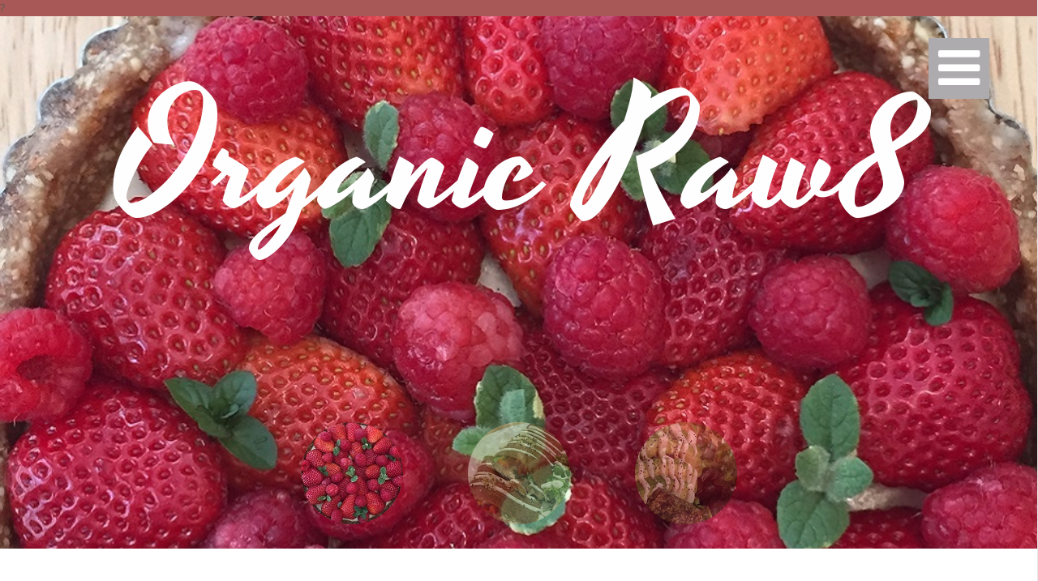

--- FILE ---
content_type: text/html
request_url: http://www.rawfoodcafe.jp/
body_size: 18474
content:
?<!DOCTYPE html>
<html lang="en">
<head>
    <title>ローフード＆グルテンフリーVeganベジバルOrganicRaw8-</title>
    <meta charset="utf-8">
    <meta name="keywords" content="ローフード,ローフードマイスタ,グルテンフリー,Gluten Free,Kombucha,コンブチャ,紅茶きのこ,オーガニックコンシェルジュ,ナチュラルハイジーン,ニューヨークスタイル,カフェ,Raw Food,Cafe,Raw8,Vegan,Organic,Raw8,オーガニック,野菜,有機,ナチュラルフード" />
    <meta name="description" content="OrganicRaw8は、ローフード、グルテンフリーVeganベジバルのレストランです。ナチュラルハイジーンの考えを取り入れたのニューヨークスタイルのヴィーガンカフェ＆バルです。Raw Food Cafe Raw8は、オーガニック野菜を使用し、ローフード１日の食事８０％を食事を提供しています。" />
    <meta name="format-detection" content="telephone=no"/>
    <link rel="icon" href="images/favicon.ico" type="image/x-icon">
    <link rel="stylesheet" href="css/grid.css">
    <link rel="stylesheet" href="css/style.css">
    <link rel="stylesheet" href="css/camera.css">
    <link rel="stylesheet" href="css/jquery.fancybox.css">

    <script src="js/jquery.js"></script>
    <script src="js/jquery-migrate-1.2.1.js"></script>

    <!--[if lt IE 9]>
    <html class="lt-ie9">
    <div style=' clear: both; text-align:center; position: relative;'>
        <a href="http://windows.microsoft.com/en-US/internet-explorer/..">
            <img src="images/ie8-panel/warning_bar_0000_us.jpg" border="0" height="42" width="820"
                 alt="You are using an outdated browser. For a faster, safer browsing experience, upgrade for free today."/>
        </a> 
    </div>
    <script src="js/html5shiv.js"></script>
    <![endif]-->
 
    <script src='js/device.min.js'></script> 
</head>

<body>
<div class="page">
    <!--========================================================
                              HEADER
    =========================================================-->
    <header>

        <div class="camera_container">
            <div id="camera" class="camera_wrap">
                <div data-thumb="images/slide01_thumb.jpg" data-src="images/slide01.jpg">
                    <div class="camera_caption fadeIn">
                    </div>
                </div>
                <div data-thumb="images/slide02_thumb.jpg" data-src="images/slide02.jpg">
                    <div class="camera_caption fadeIn">
                    </div>
                </div>
                <div data-thumb="images/slide03_thumb.jpg" data-src="images/slide03.jpg">
                    <div class="camera_caption fadeIn">
                    </div>
                </div>
            </div>

            <div class="brand wow fadeIn">
                <h1 class="brand_name">
                    <a href="./">Organic Raw8</a>
                </h1>
            </div>
        </div>
        
        <div class="toggle-menu-container">
            <nav class="nav">
                <div class="nav_title"></div>
                <a class="sf-menu-toggle fa fa-bars" href="#"></a>
                <ul class="sf-menu">
                    <li class="active">
                        <a href="./">Home</a>
                    </li>
                    <li>
                        <a href="index-1.html">About</a>
                        <ul>
                            <li>
                                <a href="https://ameblo.jp/raw8/" target="_blank">Blog</a>
                            </li>
                            <li>
                                <a href="https://ja-jp.facebook.com/raw8cafe/" target="_blank">Facebook</a>
                                <ul>
                                    <li>
                                        <a href="https://www.instagram.com/raw8cafe.osaka/" target="_blank">Instagram</a>
                                    </li>
                </ul>
            </nav>            
        </div>

    </header>
    <!--========================================================
                              CONTENT
    =========================================================-->
    <main>
        <section class="well">
            <div class="container">
<h2><em>Welcome</em>to Our Space</h2>
<div class="row">
                    <div class="grid_6">
                        <div class="img img__border"><div class="lazy-img" style="padding-bottom: 63.0282%;"><img data-src="images/page-1_img01.jpg" alt=""></div></div>
                        <p class="center indents-1">Welcome to OrganicRaw8！！<br>

You are what you eat...  カラダは食べたものでできている。<br>
ナチュラルなオーガニックの食べものを感じてもらいたい・・・<br>
OrganicRaw8は、ローフードカフェ＆グルテンフリーVeganのお店です。<br><br>2008年にローフードに出会い、2009年ニューヨークでのローフード視察、翌年2010年2月大阪梅田に関西発の週1日だけのローフード専門カフェをスタートしました。
楽しく美しく健康にを願いに都会から元気を発信したいという想いからローフードに、グルテンフリー・Ｖｅｇａｎ・ベジバルと気軽に食べて知っていただけるお店になりました。想いがカタチになる。未来に向かって楽しいことを想像しています。壁、天井には麻炭と天然漆喰を取り入れ心地よく元気になるような空間づくりにも力をいれています。
<br><br>
<br>
</p>
                    </div>
                    <div class="grid_6">
                        <div class="img img__border"><div class="lazy-img" style="padding-bottom: 63.0282%;"><img data-src="images/page-1_img02.jpg" alt=""></div></div>
                        <p class="center indents-1">ローフードから本来私たちが本来持っている自然治癒力が高まる。
カラダの重さ、だるさ、不調は、食事を変えることで大きく変化した。
You are what you eat...  カラダは食べたものでできている。

地球上の動物の中で唯一人間だけが加熱したものを食べている
自然により近づける方法。ローフード。

ローフードとは、
Raw（生の）Food（食べもの）のことをいいます。
生のものを食べることにより、植物の酵素や栄養素を効果的に摂れて、健康や美容、ダイエットにも効果がでるいわれています。
食物酵素の働きは私たちの身体のなかにある酵素の働きを助けてくれる効果が期待されています。
加熱の場合は、48℃以下に。そんな調理法を取り入れています。<br>


ＲａｗＦｏｏｄ・Ｖｅｇａｎ・オーガニックが
もっと広がりますように　<br>
For our health<br>
Love the Earth <br>
Marcy for Animals</p>
                    </div>
                </div>
                <div class="decoration"><a href="#" class="btn">Top</a></div>
<h2><em>Our</em>Cuisine</h2>
            </div>            
            <div class="gallery">
                <div class="gallery_col-1">
                    <a data-fancybox-group="gallery" href="images/page-1_img03_original.jpg" class="gallery_item thumb lazy-img" style="padding-bottom: 93.96551724137931%;">
                        <img data-src="images/page-1_img03.jpg" alt="">
                        <div class="gallery_overlay">
                            <div class="gallery_caption">
                                <p><em>Lorem Blandit</em></p>
                                <p>カラダは食べたものでできている。You are what you eat... 自然でナチュラルなオーガニックの食べものを食べて感じてもらいたい。ローフードから楽しく美しく健康にを願いにRaw8Cafeは2010年2月に大阪梅田から誕生しました。現在、グルテンフリー・Ｖｅｇａｎ・ローフードを気軽に食べて知っていただけるお店になりました。想いがカタチになる。そんなことが現実に起こるような、元気になる空間を食べものと店舗の壁、天井に麻炭と天然漆喰を取り入れました。</p>
                            </div>
                        </div>
                    </a>
                    <a data-fancybox-group="gallery" href="images/page-1_img04_original.jpg" class="gallery_item thumb lazy-img" style="padding-bottom: 74.13793103448276%;">
                        <img data-src="images/page-1_img04.jpg" alt="">
                        <div class="gallery_overlay">
                            <div class="gallery_caption">
                                <p><em>Lorem Blandit</em></p>
                                <p>Integer convallis orci vel mi nelaoreet, at ornare lorem consequat. Phasellus era nisl</p>
                            </div>
                        </div>
                    </a>
                    <a data-fancybox-group="gallery" href="images/page-1_img05_original.jpg" class="gallery_item thumb lazy-img" style="padding-bottom: 94.6551724137931%;">
                        <img data-src="images/page-1_img05.jpg" alt="">
                        <div class="gallery_overlay">
                            <div class="gallery_caption">
                                <p><em>Lorem Blandit</em></p>
                                <p>Integer convallis orci vel mi nelaoreet, at ornare lorem consequat. Phasellus era nisl</p>
                            </div>
                        </div>
                    </a>
                </div>
                <div class="gallery_col-2">
                    <a data-fancybox-group="gallery" href="images/page-1_img06_original.jpg" class="gallery_item thumb lazy-img" style="padding-bottom: 52.48322147651007%;">
                        <img data-src="images/page-1_img06.jpg" alt="">
                        <div class="gallery_overlay">
                            <div class="gallery_caption">
                                <p><em>Lorem Blandit</em></p>
                                <p>Integer convallis orci vel mi nelaoreet, at ornare lorem consequat. Phasellus era nisl</p>
                            </div>
                        </div>
                    </a>
                    <a data-fancybox-group="gallery" href="images/page-1_img07_original.jpg" class="gallery_item thumb lazy-img" style="padding-bottom: 55.97315436241611%;">
                        <img data-src="images/page-1_img07.jpg" alt="">
                        <div class="gallery_overlay">
                            <div class="gallery_caption">
                                <p><em>Lorem Blandit</em></p>
                                <p>Integer convallis orci vel mi nelaoreet, at ornare lorem consequat. Phasellus era nisl</p>
                            </div>
                        </div>
                    </a>
                    <a data-fancybox-group="gallery" href="images/page-1_img08_original.jpg" class="gallery_item thumb lazy-img" style="padding-bottom: 96.10738255033557%;">
                        <img data-src="images/page-1_img08.jpg" alt="">
                        <div class="gallery_overlay">
                            <div class="gallery_caption">
                                <p><em>Lorem Blandit</em></p>
                                <p>Integer convallis orci vel mi nelaoreet, at ornare lorem consequat. Phasellus era nisl</p>
                            </div>
                        </div>
                    </a>
                </div>
                <div class="gallery_col-3">
                    <a data-fancybox-group="gallery" href="images/page-1_img09_original.jpg" class="gallery_item thumb lazy-img" style="padding-bottom: 93.69676320272572%;">
                        <img data-src="images/page-1_img09.jpg" alt="">
                        <div class="gallery_overlay">
                            <div class="gallery_caption">
                                <p><em>Lorem Blandit</em></p>
                                <p>Integer convallis orci vel mi nelaoreet, at ornare lorem consequat. Phasellus era nisl</p>
                            </div>
                        </div>
                    </a>
                    <a data-fancybox-group="gallery" href="images/page-1_img10_original.jpg" class="gallery_item thumb lazy-img" style="padding-bottom: 72.23168654173765%;">
                        <img data-src="images/page-1_img10.jpg" alt="">
                        <div class="gallery_overlay">
                            <div class="gallery_caption">
                                <p><em>Lorem Blandit</em></p>
                                <p>Integer convallis orci vel mi nelaoreet, at ornare lorem consequat. Phasellus era nisl</p>
                            </div>
                        </div>
                    </a>
                    <a data-fancybox-group="gallery" href="images/page-1_img11_original.jpg" class="gallery_item thumb lazy-img" style="padding-bottom: 93.69676320272572%;">
                        <img data-src="images/page-1_img11.jpg" alt="">
                        <div class="gallery_overlay">
                            <div class="gallery_caption">
                                <p><em>Lorem Blandit</em></p>
                                <p>Integer convallis orci vel mi nelaoreet, at ornare lorem consequat. Phasellus era nisl</p>
                            </div>
                        </div>
                    </a>
                </div>
            </div>
        </section>
        <section class="parallax parallax1" data-parallax-speed="-0.4">
            <div class="container">
<h2><em>Information</em>自粛営業のお知らせ</h2>
                    <div class="grid_6">
                    </div>
                <p class="indents-2">Raw8Cafeは2019年9月22日を持ちまして閉店することになりましたが、<br>Vegan、Gluten Freeスイーツの卸販売を行なっています。<br>イベントやローフード教室などの活動していますが、新型コロナウイルスの拡散を防ぐため営業を自粛させていただいております。再開が決まりましたら、告知させていただきます。<br>皆さまにお会いできることを心より楽しみにしています。スケジュールは<a href="http://ameblo.jp/raw8/" target="_blank"　class="btn">こちら</a>からご確認ください。
                <br><br>
We regret to inform you that Raw8Cafe Osaka will be closed at September 22th 2019. We appreciate your support at OrganicRaw8 for over 10 years.
<br>
Thank you very much again. Soon
<br><br>
Sincerely yours,

		            </div>
        </section>
        <section class="well well__offset-1 bg-1">
            <div class="container">
<h2><em>Our </em>RawFoodClass&Events</h2>
                <div class="row row__offset-1">
                    <div class="grid_4">
                        <figure>
                            <div class="img lazy-img" style="padding-bottom: 101.0810810810811%;"><img data-src="images/page-1_img12.jpg" alt=""></div>
                            <figcaption><a href="http://ameblo.jp/raw8/theme-10056325315.html" target="_blank">資格取得講座</a></figcaption>
                        </figure>
                        <h3>ローフードマイスター資格取得講座</h3>
                        <p>ローフードマイスター資格は、<a href="http://www.rawfood-kentei.com" target="_blank">日本リビングビューティー協会</a>の認定資格になります。
ローフードマイスターの資格は、2級、準1級、1級講座があります。
各講座終了後の試験に合格すると資格が取得できます。<br>開講スケジュールは<a href="http://ameblo.jp/raw8/theme-10056325315.html" target="_blank">こちら</a>をご覧ください。</p>
                    </div>
                    <div class="grid_4">
                        <figure>
                            <div class="img lazy-img" style="padding-bottom: 101.0810810810811%;"><img data-src="images/page-1_img13.jpg" alt=""></div>
                            <figcaption>外部講師＆ワークショップ</figcaption>
                        </figure>
                        <h3>NHK文化センター,朝日文化センター教室講師</h3>
                        <p>ローフードベーシック、スムージー、ロースィーツ、手作り酵素シロップ講座など各地にて開催させていただいております。NHK文化センター梅田教室・西宮ガーデンズ教室・朝日カルチャー川西教室などを担当。ベジタリアン・(Vegan)ヴィーガンシェフトレーニング等ご依頼承ります。</p>
                    </div>
                                   </div>
                <div class="decoration"><a href="#" class="btn">Top</a></div>
            </div>
        </section>
        <section class="well well__offset-3">
            <div class="container center">
<h2><em>Event </em>Comming soon</h2>
		<address class="address-1">
                    Please check our <a href="http://ameblo.jp/raw8/">blog</a> or <a href="https://www.facebook.com/raw8cafe/" target="_blank" >Facebook</a></dd></dl>
                </address>
		<address class="address-1">
                                    </address>
            </div>\
        </section>>
    </main>

    <!--========================================================
                              FOOTER
    =========================================================-->
    <footer>
        <div class="container">
            <ul class="socials">
                <li><a href="https://www.facebook.com/raw8cafe" class="fa fa-facebook"></a></li>
                <li><a href="http://ameblo.jp/raw8/" class="fa fa-tumblr"></a></li>
                <li><a href="#" class="fa fa-google-plus"></a></li>
            </ul>
            <div class="copyright">© <span id="copyright-year"></span> |
                <a href="#">Privacy Policy</a>
            </div>
        </div>
        <div class="tm"><a href="#"><img src="images/TM_logo.png" alt=""></a></div>
    </footer>
</div>

<script src="js/script.js"></script>
</body>
</html>

--- FILE ---
content_type: text/css
request_url: http://www.rawfoodcafe.jp/css/style.css
body_size: 18507
content:
@import "animate.css";
@import url(//maxcdn.bootstrapcdn.com/font-awesome/4.3.0/css/font-awesome.min.css);
@import url(http://fonts.googleapis.com/css?family=Open+Sans:300,400,700);
@import url(http://fonts.googleapis.com/css?family=Yesteryear);
/*========================================================
                      Main Styles
=========================================================*/
body {
  background: #a95858;
  color: #333;
  font-family: 'Open Sans', sans-serif;
  font-size: 14px;
  line-height: 20px;
  font-weight: 400px;
  -webkit-text-size-adjust: none;
  color: #5f5e4e;
}
img {
  max-width: 100%;
  height: auto;
}
h2 {
  text-align: center;
  font-family: 'Open Sans', sans-serif;
  font-size: 62px;
  line-height: 82px;
  font-weight: 300;
  color: #823f3f;
}
@media (max-width: 767px) {
  h2 {
    font-size: 42px;
    line-height: 56px;
  }
}
h2 em {
  display: block;
  font-family: 'Yesteryear', cursive;
  font-size: 100px;
  line-height: 82px;
  font-weight: 400;
}
@media (max-width: 767px) {
  h2 em {
    font-size: 72px;
    line-height: 56px;
  }
}
h3 {
  font-family: 'Open Sans', sans-serif;
  font-size: 18px;
  line-height: 20px;
  font-weight: 400;
  color: #393328;
}
p a:hover {
  text-decoration: underline;
}
figcaption {
  font-family: 'Yesteryear', cursive;
  font-size: 30px;
  line-height: 40px;
  font-weight: 400;
  color: #393328;
}
.address-1 {
  font-size: 18px;
  line-height: 24px;
}
.address-1 dt {
  display: inline-block;
}
.address-1 dd {
  display: inline-block;
}
.address-1 em {
  font-size: 48px;
  line-height: 56px;
}
.address-1 * + p {
  margin-top: 28px;
}
.address-2 {
  overflow: hidden;
  margin-top: 60px;
}
.address-2 .address_container {
  width: 170px;
  float: left;
}
@media (max-width: 979px) {
  .address-2 .address_container {
    float: none;
    width: 100%;
  }
}
.address-2 dl {
  margin-left: 128px;
  float: left;
}
@media (max-width: 1199px) {
  .address-2 dl {
    margin-left: 50px;
  }
}
@media (max-width: 979px) {
  .address-2 dl {
    margin-left: 0;
    margin-top: 20px;
    float: none;
  }
}
.address-2 dt {
  display: inline-block;
}
.address-2 dd {
  display: inline-block;
}
.address-2 a:hover {
  text-decoration: underline;
}
a {
  font: inherit;
  color: inherit;
  text-decoration: none;
  -moz-transition: 0.3s;
  -o-transition: 0.3s;
  -webkit-transition: 0.3s;
  transition: 0.3s;
}
a:active {
  background: transparent;
}
a[href^="tel:"] {
  color: inherit;
  text-decoration: none;
}
.fa {
  line-height: inherit;
}
[class*='fa-']:before {
  font-weight: 400;
  font-family: 'FontAwesome';
}
.page {
  overflow: hidden;
  min-height: 500px;
}
.lt-ie9 .page {
  min-width: 1200px;
}
.center {
  text-align: center;
}
.indents-1 {
  padding: 0 30px;
}
@media (max-width: 1199px) {
  .indents-1 {
    padding: 0;
  }
}
.indents-2 {
  padding: 0 220px;
}
@media (max-width: 1199px) {
  .indents-2 {
    padding: 0;
  }
}
.indents-3 {
  padding: 0 55px 0 0;
}
@media (max-width: 1199px) {
  .indents-3 {
    padding: 0;
  }
}
/*=======================================================
                        Components
=========================================================*/
/*========================   Menu   ==========================*/
.sf-menu {
  display: inline-block;
}
.sf-menu:before,
.sf-menu:after {
  content: " ";
  display: table;
}
.sf-menu:after {
  clear: both;
}
.sf-menu > li {
  position: relative;
  float: left;
}
.sf-menu > li + li {
  margin-left: 20px;
}
.sf-menu a {
  display: block;
}
.sf-menu {
  font-family: 'Open Sans', sans-serif;
  font-size: 24px;
  line-height: 24px;
  font-weight: 300;
}
.sf-menu > li > a {
  color: #ffffff;
}
.sf-menu > li.sfHover > a,
.sf-menu > li > a:hover {
  color: #2b2929;
}
.sf-menu > li.active > a {
  color: #2b2929;
}
.sf-menu ul {
  display: none;
  position: absolute;
  top: 100%;
  width: 235px;
  margin-top: 30px;
  padding: 0;
  background: #e6e6e6;
  z-index: 2;
  -moz-box-sizing: border-box;
  -webkit-box-sizing: border-box;
  box-sizing: border-box;
}
.sf-menu ul {
  font-family: 'Open Sans', sans-serif;
  font-size: 16px;
  line-height: 30px;
  font-weight: 300;
}
.sf-menu ul > li > a {
  color: #393328;
  padding: 0 20px;
}
.sf-menu ul > li.sfHover > a,
.sf-menu ul > li > a:hover {
  color: #ffffff;
  background: #884646;
}
.sf-menu ul ul {
  position: static;
  top: 100%;
  width: auto;
  margin-top: 0;
  padding: 0;
  z-index: 4;
}
.sf-menu ul ul > li > a {
  color: #393328;
  padding: 0 30px;
}
.sf-menu ul ul > li.sfHover > a,
.sf-menu ul ul > li > a:hover {
  color: #ffffff;
  background: #884646;
}
.sf-menu > li > .sf-with-ul {
  position: relative;
}
.sf-menu > li > .sf-with-ul:before {
  position: absolute;
  left: 50%;
  top: 100%;
  margin-left: -6px;
  content: '\f0d7';
  font: 400 12px/12px 'FontAwesome';
}
@media (max-width: 767px) {
  .sf-menu {
    display: none;
  }
}
.toggle-menu-container .nav {
  margin: 0;
  position: fixed;
  right: -273px;
  top: 0;
  height: 100%;
  width: 273px;
  background: #ffffff;
  border-left: 1px solid #e6e6e6;
  z-index: 998;
}
.toggle-menu-container .nav_title {
  padding: 20px 0;
  background: #423e3e;
}
.toggle-menu-container .sf-menu-toggle {
  position: fixed;
  top: 47px;
  right: 60px;
  width: 75px;
  height: 75px;
  font-size: 60px;
  line-height: 75px;
  color: #fff;
  background: #adabad;
  text-align: center;
}
.toggle-menu-container .sf-menu-toggle:hover {
  text-decoration: none;
  background: #fff;
  color: #000;
}
.toggle-menu-container .sf-menu {
  width: 100%;
}
.toggle-menu-container .sf-menu > li {
  float: none;
}
.toggle-menu-container .sf-menu > li + li {
  margin-left: 0;
}
.toggle-menu-container .sf-menu > li a {
  color: #823f3f;
  background: none;
  padding: 10px 40px;
}
.toggle-menu-container .sf-menu > li.active > a {
  color: #ffffff;
  background: #a95858;
}
.toggle-menu-container .sf-menu > li.sfHover > a,
.toggle-menu-container .sf-menu > li a:hover {
  color: #ffffff;
  background: #ba7a7a;
}
.toggle-menu-container .sf-menu ul {
  position: static;
  padding: 0;
  margin: 0;
  width: 100%;
}
.toggle-menu-container .sf-menu ul li a {
  color: #823f3f;
  background: none;
  padding: 10px 50px;
}
.toggle-menu-container .sf-menu ul li.active > a {
  color: #ffffff;
  background: #a95858;
}
.toggle-menu-container .sf-menu ul li.sfHover > a,
.toggle-menu-container .sf-menu ul li a:hover {
  color: #ffffff;
  background: #ba7a7a;
}
.toggle-menu-container .sf-menu ul ul a {
  padding: 10px 60px;
}
.toggle-menu-container .nav.active {
  right: 0;
}
.toggle-menu-container .nav.active .sf-menu-toggle {
  margin-left: 0;
  top: 6px;
  right: 233px;
  height: 30px;
  width: 30px;
  font-size: 18px;
  line-height: 30px;
}
@media (max-width: 979px) {
  .toggle-menu-container .sf-menu-toggle {
    top: 10px;
    right: 10px;
  }
}
@media (max-width: 767px) {
  .toggle-menu-container .sf-menu {
    display: block;
  }
  .toggle-menu-container .sf-menu a {
    text-align: left;
  }
}
/*==================  Select Menu  ======================*/
.select-menu {
  position: relative;
  display: none;
  margin: 0 auto;
  width: 420px;
  background: #ffffff url('../images/select.png') no-repeat right center;
  overflow: hidden;
}
.select-menu .select {
  width: 440px;
  height: 30px;
  color: #585858;
  background-color: transparent;
  font: 400 15px 'Open Sans', sans-serif;
  line-height: 30px;
  border: none;
  border-radius: 0;
  box-shadow: none;
  outline: none;
  -webkit-appearance: none;
}
.select-menu .select::-ms-expand {
  display: none;
}
@media (max-width: 767px) {
  .select-menu {
    display: block;
  }
}
@media (max-width: 479px) {
  .select-menu {
    width: 270px;
  }
  .select-menu .select {
    width: 290px;
  }
}
/*==================  Stuck menu  ======================*/
.isStuck {
  background: #994f4f;
  z-index: 999;
  border-bottom: 1px solid #333333;
}
.isStuck .nav {
  margin: 24px 0 24px;
}
.isStuck .brand {
  margin: 5px 0 5px;
}
@media only screen and (max-width: 979px) {
  .isStuck {
    display: none !important;
  }
}
/*==================     ToTop     ======================*/
.toTop {
  width: 115px;
  height: 115px;
  font-size: 88px;
  line-height: 115px;
  color: #fff;
  background: #b6b2b3;
  position: fixed;
  right: 66px;
  bottom: 180px;
  display: none;
  overflow: hidden;
  text-align: center;
  text-decoration: none;
  z-index: 20;
  border-radius: 50%;
}
.toTop:hover {
  color: #fff;
  background: #663535;
  text-decoration: none;
}
@media only screen and (max-width: 1399px) {
  .toTop {
    display: none !important;
  }
}
/*==================   Parallax    ======================*/
.parallax {
  width: 100%;
  background-position: center 0;
  background-repeat: no-repeat;
}
.mobile .parallax,
.tablet .parallax {
  background-position: 50% 0 !important;
  background-size: cover;
}
.parallax1 {
  text-align: center;
  background-color: #FFF;
  background-image: url(../images/parallax01.jpg);
  padding: 132px 0 127px;
}
.parallax2 {
  color: #ffffff;
  background-color: #FFF;
  background-image: url(../images/parallax02.jpg);
  padding: 142px 0 142px;
}
.parallax3 {
  background-color: #FFF;
  background-image: url(../images/parallax03.jpg);
  padding: 117px 0 122px;
}
.parallax4 {
  color: #ffffff;
  background-color: #FFF;
  background-image: url(../images/parallax04.jpg);
  padding: 97px 0 100px;
}
.parallax4 h2 {
  color: #ffffff;
}
.parallax5 {
  color: #ffffff;
  background-color: #FFF;
  background-image: url(../images/parallax05.jpg);
  padding: 134px 0px 132px;
}
.parallax5 h2 {
  color: #ffffff;
  text-align: left;
  padding-left: 65px;
  position: relative;
}
.parallax5 h2:before {
  content: '\f000';
  position: absolute;
  left: 0;
  top: 10px;
  font-family: 'FontAwesome';
  font-size: 60px;
  line-height: 60px;
}
@media (max-width: 767px) {
  .parallax {
    background-position: center 0 !important;
    background-size: cover;
  }
}
.img__border {
  border: 1px solid #6c6860;
}
/*========================================================
                     HEADER  Section
=========================================================*/
header {
  background: #a95858;
}
header .brand {
  float: left;
}
header .nav {
  margin: 38px 0 48px 0;
  float: right;
}
@media (max-width: 767px) {
  header {
    text-align: center;
  }
  header .brand,
  header .nav {
    float: none;
  }
}
/*==================     Brand     ======================*/
.brand {
  margin: 14px 0 0 0;
  float: left;
}
.brand_name {
  padding: 0 0 6px 4px;
  display: inline-block;
  overflow: hidden;
  font-family: 'Yesteryear', cursive;
  font-size: 60px;
  line-height: 64px;
  color: #ffffff;
}
/*=======================================================
                     CONTENT  Layout
=========================================================*/
* + p {
  margin-top: 46px;
}
* + h2 {
  margin-top: 138px;
}
* + h3 {
  margin-top: 10px;
}
* + figcaption {
  margin-top: 25px;
}
* + address {
  margin-top: 37px;
}
* + .row {
  margin-top: 80px;
}
* + .row__offset-1 {
  margin-top: 60px;
}
* + .row__offset-2 {
  margin-top: 30px;
}
* + .decoration {
  margin-top: 43px;
}
* + .btn {
  margin-top: 43px;
}
* + .gallery {
  margin-top: 34px;
}
h2 + p {
  margin-top: 55px;
}
h3 + p {
  margin-top: 21px;
}
p + .img {
  margin-top: 46px;
}
.img + h3 {
  margin-top: 46px;
}
/*========================================================
                     CONTENT  Styles
=========================================================*/
main {
  display: block;
  background: #ffffff;
}
/*==================      Well     ======================*/
.well {
  padding: 114px 0 0 0;
}
.well__offset-1 {
  padding: 135px 0 128px 0;
}
.well__offset-2 {
  padding: 141px 0 67px 0;
}
.well__offset-3 {
  padding: 131px 0 129px 0;
}
.well__offset-4 {
  padding: 116px 0 129px 0;
}
/*==================    Buttons    ======================*/
.btn {
  position: relative;
  display: inline-block;
  font-family: 'Open Sans', sans-serif;
  font-size: 20px;
  line-height: 20px;
  font-weight: 400;
  color: #393328;
}
.btn:before,
.btn:after {
  content: '';
  position: absolute;
  left: 50%;
  right: 50%;
  background: #6c6860;
  height: 1px;
  top: 22px;
  opacity: 0;
  -moz-transition: all 0.3s ease;
  -o-transition: all 0.3s ease;
  -webkit-transition: all 0.3s ease;
  transition: all 0.3s ease;
}
.lt-ie9 .btn:before,
.lt-ie9 .btn:after {
  filter: alpha(opacity=0);
}
.btn:hover {
  color: #823f3f;
}
.btn:hover:before {
  left: 0;
  opacity: 1;
}
.lt-ie9 .btn:hover:before {
  filter: alpha(opacity=100);
}
.btn:hover:after {
  right: 0;
  opacity: 1;
}
.lt-ie9 .btn:hover:after {
  filter: alpha(opacity=100);
}
/*================== Decoration ======================*/
.decoration {
  position: relative;
  text-align: center;
}
.decoration:before {
  content: '';
  position: absolute;
  height: 1px;
  top: 10px;
  left: 0;
  right: 50%;
  margin-right: 67px;
  margin-left: 3px;
  background: #6c6860;
}
.decoration:after {
  content: '';
  position: absolute;
  height: 1px;
  top: 10px;
  right: 0;
  left: 50%;
  margin-left: 67px;
  margin-right: 3px;
  background: #6c6860;
}
/*==================   Lazy Img    ======================*/
.lazy-img {
  display: block;
  position: relative;
  height: 0;
  overflow: hidden;
  background: #ffffff url(../images/lazy-loader.gif) no-repeat center center;
}
.lazy-img img {
  position: absolute;
  top: 0;
  left: 0;
  width: 100%;
  height: 100%;
  z-index: 0;
  -moz-transition: 1s all ease;
  -o-transition: 1s all ease;
  -webkit-transition: 1s all ease;
  transition: 1s all ease;
  opacity: 0;
}
.lt-ie9 .lazy-img img {
  filter: alpha(opacity=0);
}
.lazy-img .lazy-loaded {
  opacity: 1;
}
.lt-ie9 .lazy-img .lazy-loaded {
  filter: alpha(opacity=100);
}
/*================== Gallery ======================*/
.gallery {
  width: 100%;
  overflow: hidden;
}
@media (max-width: 767px) {
  .gallery {
    width: 420px;
    margin: 0 auto;
  }
}
@media (max-width: 479px) {
  .gallery {
    width: 300px;
  }
}
.gallery em {
  font-size: 36px;
  line-height: 44px;
  color: #823f3f;
}
.gallery_col-1 {
  float: left;
  width: 30.3347280334728%;
}
@media (max-width: 767px) {
  .gallery_col-1 {
    width: 100%;
  }
}
.gallery_col-2 {
  float: left;
  width: 38.96443514644351%;
}
@media (max-width: 767px) {
  .gallery_col-2 {
    width: 100%;
  }
}
.gallery_col-3 {
  float: left;
  width: 30.70083682008368%;
}
@media (max-width: 767px) {
  .gallery_col-3 {
    width: 100%;
  }
}
.gallery_item {
  display: block;
  position: relative;
}
.gallery_item:hover .gallery_overlay {
  opacity: 1;
}
.lt-ie9 .gallery_item:hover .gallery_overlay {
  filter: alpha(opacity=100);
}
.gallery_overlay {
  position: absolute;
  text-align: center;
  vertical-align: top;
  top: 0;
  bottom: 0;
  left: 0;
  right: 0;
  opacity: 0;
  background: rgba(255, 255, 255, 0.54);
  z-index: 1;
  -moz-transition: all 0.3s ease;
  -o-transition: all 0.3s ease;
  -webkit-transition: all 0.3s ease;
  transition: all 0.3s ease;
}
.lt-ie9 .gallery_overlay {
  filter: alpha(opacity=0);
}
.lt-ie9 .gallery_overlay {
  background: none;
  -ms-filter: progid:DXImageTransform.Microsoft.gradient(startColorstr='#8affffff', endColorstr='#8affffff');
  filter: progid:DXImageTransform.Microsoft.gradient(startColorstr='#8affffff', endColorstr='#8affffff');
  zoom: 1;
}
.gallery_caption {
  position: absolute;
  background: #ffffff;
  width: 295px;
  padding: 28px 40px 42px;
  top: 50%;
  margin-top: -84px;
  left: 50%;
  margin-left: -188px;
}
@media (max-width: 1199px) {
  .gallery_caption {
    width: 240px;
    margin-left: -150px;
    padding: 20px 30px 30px;
  }
}
@media (max-width: 979px) {
  .gallery_caption {
    width: 200px;
    margin-left: -120px;
    padding: 10px 20px 20px;
    margin-top: -62px;
  }
  .gallery_caption em {
    font-size: 24px;
    line-height: 32px;
  }
  .gallery_caption * + p {
    margin-top: 10px;
  }
}
.gallery img {
  width: 100%;
}
.gallery * + p {
  margin-top: 20px;
}
/*========================================================
                     FOOTER  Styles
=========================================================*/
footer {
  padding: 78px 0 0 0;
  text-align: center;
}
footer .socials {
  display: inline-block;
  overflow: hidden;
}
footer .socials li {
  float: left;
}
footer .socials li + li {
  margin-left: 100px;
}
@media (max-width: 767px) {
  footer .socials li + li {
    margin-left: 30px;
  }
}
@media (max-width: 479px) {
  footer .socials li + li {
    margin-left: 15px;
  }
}
footer .socials a {
  display: inline-block;
  width: 94px;
  height: 94px;
  line-height: 94px;
  text-align: center;
  background: #ffffff;
  color: #423e3e;
  border-radius: 50%;
  font-size: 60px;
}
@media (max-width: 479px) {
  footer .socials a {
    font-size: 40px;
    width: 80px;
    height: 80px;
    line-height: 80px;
  }
}
footer .socials a:hover {
  background: #423e3e;
  color: #ffffff;
}
footer .copyright {
  color: #000000;
}
footer .copyright a:hover {
  text-decoration: underline;
}
* + footer .copyright {
  margin-top: 70px;
}
footer .tm {
  background: #423e3e;
}
* + footer .tm {
  margin-top: 11px;
}
.client {
  font-family: 'Open Sans', sans-serif;
  font-size: 18px;
  line-height: 20px;
  font-weight: 400;
  color: #5f5e4e;
}
.client em {
  display: block;
  font-family: 'Yesteryear', cursive;
  font-size: 30px;
  line-height: 40px;
  font-weight: 400;
}
* + .client {
  margin-top: 20px;
}
.bg-1 {
  background: #a95858;
  color: #ffffff;
}
.bg-1 h2 {
  color: #ffffff;
}
.bg-1 h3 {
  color: #ffffff;
}
.bg-1 figcaption {
  color: #ffffff;
}
.bg-1 .decoration:before,
.bg-1 .decoration:after {
  background: #563d34;
}
.bg-1 .btn:before,
.bg-1 .btn:after {
  background: #ffffff;
}
.bg-1 .btn:hover {
  color: #ffffff;
}
.box-1 .img {
  margin-top: 4px;
}
* + .box-1 {
  margin-top: 65px;
}
.box-1 * + p {
  margin-top: 1px;
}
.box-1 * + h3 {
  margin-top: 19px;
}
* + .box-2 {
  margin-top: 70px;
}
.box-3 h2 {
  text-align: left;
  font-size: 48px;
  line-height: 58px;
}
* + .box-3 {
  margin-top: 50px;
}
.box-3 h2 + * {
  margin-top: 50px;
}
/*==================  GOOGLE MAP  ======================*/
* + .map {
  margin-top: 72px;
}
.map_model {
  height: 430px;
}
.map_model img {
  max-width: none !important;
}
@media (max-width: 767px) {
  .map_model {
    height: 250px;
  }
}
@media (max-width: 479px) {
  .map_model {
    height: 200px;
  }
}
.map_locations {
  display: none;
}


--- FILE ---
content_type: text/css
request_url: http://www.rawfoodcafe.jp/css/camera.css
body_size: 4020
content:
/*========================================================
                        Camera
=========================================================*/
.camera_container {
  position: relative;
  padding-bottom: 51.3598327%;
}
.camera_container .brand {
  position: absolute;
  left: 0;
  right: 0;
  top: 30%;
  text-align: center;
}
.camera_container .brand_name {
  padding: 0 20px 15px;
  display: inline-block;
  overflow: hidden;
  font-family: 'Yesteryear', cursive;
  font-size: 200px;
  line-height: 220px;
  font-weight: 400;
  color: #ffffff;
}
@media (max-width: 1700px) {
  .camera_container .brand {
    top: 60px;
  }
}
@media (max-width: 934.58248356px) {
  .camera_container {
    padding-bottom: 480px;
  }
}
.camera_wrap {
  display: none;
  position: absolute;
  left: 0;
  top: 0;
  width: 100%;
  margin-bottom: 0 !important;
  height: 100%;
  background: #fff;
  z-index: 0;
}
.camera_wrap img {
  max-width: none !important;
}
.camera_fakehover {
  height: 100%;
  min-height: 60px;
  position: relative;
  width: 100%;
}
.camera_src {
  display: none;
}
.cameraCont,
.cameraContents {
  height: 100%;
  position: relative;
  width: 100%;
  z-index: 1;
}
.cameraSlide {
  position: absolute;
  left: 0;
  right: 0;
  top: 0;
  bottom: 0;
}
.cameraContent {
  position: absolute;
  left: 0;
  right: 0;
  top: 0;
  bottom: 0;
  display: none;
}
.camera_target {
  position: absolute;
  left: 0;
  right: 0;
  top: 0;
  bottom: 0;
  overflow: hidden;
  text-align: left;
  z-index: 0;
}
.camera_overlayer {
  position: absolute;
  left: 0;
  right: 0;
  top: 0;
  bottom: 0;
  overflow: hidden;
  z-index: 0;
}
.camera_target_content {
  position: absolute;
  left: 0;
  right: 0;
  top: 0;
  bottom: 0;
  overflow: hidden;
  z-index: 2;
}
.camera_loader {
  background: #ffffff url(../images/camera-loader.gif) no-repeat center;
  border: 1px solid #ffffff;
  border-radius: 18px;
  height: 36px;
  left: 50%;
  overflow: hidden;
  position: absolute;
  margin: -18px 0 0 -18px;
  top: 50%;
  width: 36px;
  z-index: 3;
}
.camera_nav_cont {
  height: 65px;
  overflow: hidden;
  position: absolute;
  right: 9px;
  top: 15px;
  width: 120px;
  z-index: 4;
}
.camerarelative {
  overflow: hidden;
  position: relative;
}
.imgFake {
  cursor: pointer;
}
.camera_command_wrap .hideNav {
  display: none;
}
.camera_command_wrap {
  left: 0;
  position: relative;
  right: 0;
  z-index: 4;
}
.showIt {
  display: none;
}
.camera_clear {
  clear: both;
  display: block;
  height: 1px;
  margin: -1px 0 25px;
  position: relative;
}
.camera_caption {
  display: none;
}
.cameraContent .camera_caption {
  display: block;
}
/*================   Custom Layout&Styles   =====================*/
.camera_caption {
  position: absolute;
}
.camera_caption > div {
  height: 100%;
}
.camera_pag_ul {
  text-align: center;
}
.camera_pag_ul li {
  display: inline-block;
  width: 8px;
  height: 8px;
  line-height: 8px;
  text-align: center;
  cursor: pointer;
  -webkit-border-radius: 50%;
  -moz-border-radius: 50%;
  border-radius: 50%;
  background: #888;
  -moz-transition: 0.3s all ease;
  -o-transition: 0.3s all ease;
  -webkit-transition: 0.3s all ease;
  transition: 0.3s all ease;
}
.camera_pag_ul li.cameracurrent,
.camera_pag_ul li:hover {
  background: #333;
}
.camera_pag_ul li + li {
  margin-left: 4px;
}
.camera_pag_ul li > span {
  display: none;
}
.camera_thumbs_cont {
  position: absolute;
  left: 0;
  right: 0;
  bottom: 198px;
  text-align: center;
}
.camera_thumbs_cont ul {
  display: inline-block;
  width: auto !important;
}
.camera_thumbs_cont ul li {
  float: left;
  cursor: pointer;
}
.camera_thumbs_cont ul li img {
  max-width: 100% !important;
}
.camera_thumbs_cont ul li + li {
  margin-left: 80px;
}
.camera_thumbs_cont ul li img {
  border-radius: 63px;
}
@media (max-width: 979px) {
  .camera_thumbs_cont ul li {
    width: 70px;
  }
  .camera_thumbs_cont ul li + li {
    margin-left: 20px;
  }
}
@media (max-width: 1700px) {
  .camera_thumbs_cont {
    bottom: 30px;
  }
}


--- FILE ---
content_type: application/javascript
request_url: http://www.rawfoodcafe.jp/js/tmstickup.js
body_size: 2064
content:
(function($,undefined){
	var 
		def={
			stuckClass:'isStuck'			
		}
		,doc=$(document),anim = false;

	$.fn.TMStickUp=function(opt){
		opt=$.extend(true,{},def,opt)

		$(this).each(function(){
			var $this=$(this)
				,posY//=$this.offset().top+$this.outerHeight()
				,isStuck=false
				,clone=$this.clone().appendTo($this.parent()).addClass(opt.stuckClass)
				,height//=$this.outerHeight()
				,stuckedHeight=clone.outerHeight()
				,opened//=$.cookie&&$.cookie('panel1')==='opened'
				,tmr

			$(window).resize(function(){
				clearTimeout(tmr)				
				clone.css({top:isStuck?0:-stuckedHeight,visibility:isStuck?'visible':'hidden'})
				tmr=setTimeout(function(){
					posY=$this.offset().top//+$this.outerHeight()				
					height=$this.outerHeight()
					stuckedHeight=clone.outerHeight()
					opened=$.cookie&&$.cookie('panel1')==='opened'

					clone.css({top:isStuck?0:-stuckedHeight})
				},40)
			}).resize()

			clone.css({
				position:'fixed'				
				,width:'100%'
			})

			$this
				.on('rePosition',function(e,d){
					if(isStuck)
						clone.animate({marginTop:d},{easing:'linear'})
					if(d===0)
						opened=false
					else
						opened=true
				})
			
			doc
				.on('scroll',function(){
					var scrollTop=doc.scrollTop()

					if(scrollTop>=posY&&!isStuck){
						clone
							.stop()
							.css({visibility:'visible'})
							.animate({
								top:0
								,marginTop:opened?50:0
							},{

							})
							
						isStuck=true
					}
					
					if(scrollTop<posY+height&&isStuck){
						$('.sf-menu ul').css('display', 'none');

						var sf = $('.search-form');
						if(sf.length > 0){
							sf.find('input').blur();
						}

						clone
							.stop()
							.animate({
								top:-stuckedHeight
								,marginTop:0
							},{
								duration:200
								,complete:function(){
									clone.css({visibility:'hidden'})
								}
							});
						
						isStuck=false;

					}			
				})				
				.trigger('scroll')
		})
	}
})(jQuery)


--- FILE ---
content_type: application/javascript
request_url: http://www.rawfoodcafe.jp/js/jquery.simplr.smoothscroll.min.js
body_size: 1312
content:
/* jquery.simplr.smoothscroll version 1.0 copyright (c) 2012 https://github.com/simov/simplr-smoothscroll licensed under MIT */;
(function (e) {
    "use strict";
    e.srSmoothscroll = function (t) {
        var platform = window.navigator.platform;
        if ((platform === 'MacIntel' || platform === 'MacPPC')) {
            return false
        };
        var n = e.extend({
            step: 170,
            speed: 1000,
            ease: "swing"
        }, t || {});
        var r = e(window),
            i = e(document),
            s = 0,
            o = n.step,
            u = n.speed,
            a = r.height(),
            f = navigator.userAgent.indexOf("AppleWebKit") !== -1 ? e("body") : e("html"),
            l = false;
        e("body").mousewheel(function (e, t) {            
            l = true;
            if (t < 0) s = s + a >= i.height() ? s : s += o;
            else s = s <= 0 ? 0 : s -= o;
            f.stop().animate({
                scrollTop: s
            }, u, n.ease, function () {
                l = false
            });
            return false
        });
        r.on("resize", function (e) {
            a = r.height()
        }).on("scroll", function (e) {
            if (!l) s = r.scrollTop()
        })
    }
})(jQuery);

--- FILE ---
content_type: application/javascript
request_url: http://www.rawfoodcafe.jp/js/jquery.rd-parallax.js
body_size: 2582
content:

/*
 *  RD-Parallax - v0.8.8 
 *  Easy as hell Parallax Jquery plugin.
 *
 *  Made by Evgeniy Gusarov (Stmechanus || Diversant)
 *          Rafael Shayvolodyan (raffa)
 *
 *  Under MIT License
 */

;(function ($) {
    var $window = $(window);
    var windowHeight = $window.height();

    $window.resize(function () {
        windowHeight = $window.height();
    });

    $.fn.parallax = function (xpos, speed, offset, outerHeight) {
        var $this = $(this);
        var getHeight;
        var speedFactor = speed;
        var offset = offset ? parseInt(offset) : null;



        if (outerHeight) {
            getHeight = function (jqo) {
                return jqo.outerHeight(true);
            };
        } else {
            getHeight = function (jqo) {
                return jqo.height();
            };
        }

        if (arguments.length < 1 || xpos === null) xpos = "50%";
        if (arguments.length < 2 || speedFactor === null) speedFactor = -0.2;
        if (arguments.length < 3 || offset === null) offset = 0;
        if (arguments.length < 4 || outerHeight === null) outerHeight = true;

        function update() {

            var pos = $window.scrollTop();



            $this.each(function () {
                var $element = $(this);
                var top = $element.offset().top;
                var height = getHeight($element);
                if (top + height < pos || top > pos + windowHeight) {
                    return;
                }

                $element.css('backgroundPosition', xpos + " " + (Math.round((top - pos) * speedFactor) + offset) + "px");
            });
        }

        $window.bind('scroll', update).resize(update);
        update();
    };
})(jQuery);

$(document).ready(function () {
    var obj;
    if ((obj = $('.parallax')).length > 0 && $('html').hasClass('desktop')) {
        for (var i = 0; i < obj.length; i++) {
            if(isIE() && isIE() < 9){
                $(obj[i]).parallax($(obj[i]).css('backgroundPositionX'), obj[i].getAttribute('data-parallax-speed'), obj[i].getAttribute('data-parallax-offset'));
            }else{
                $(obj[i]).parallax($(obj[i]).css('background-position').split(" ")[0], obj[i].getAttribute('data-parallax-speed'), obj[i].getAttribute('data-parallax-offset'));
            }
        }
    }

    function isIE() {
        var myNav = navigator.userAgent.toLowerCase();
        return (myNav.indexOf('msie') != -1) ? parseInt(myNav.split('msie')[1]) : false;
    };
});


--- FILE ---
content_type: application/javascript
request_url: http://www.rawfoodcafe.jp/js/script.js
body_size: 7913
content:
function include(scriptUrl) {
    document.write('<script src="' + scriptUrl + '"></script>');
}

function isIE() {
    var myNav = navigator.userAgent.toLowerCase();
    return (myNav.indexOf('msie') != -1) ? parseInt(myNav.split('msie')[1]) : false;
};

/* cookie.JS
 ========================================================*/
include('js/jquery.cookie.js');

/* Easing library
 ========================================================*/
include('js/jquery.easing.1.3.js');

/* Stick up menus
 ========================================================*/
;
(function ($) {
    var o = $('html');
    if (o.hasClass('desktop')) {
        include('js/tmstickup.js');

        $(document).ready(function () {
            $('#stuck_container').TMStickUp({})
        });
    }
})(jQuery);

/* ToTop
 ========================================================*/
;
(function ($) {
    var o = $('html');
    if (o.hasClass('desktop')) {
        include('js/jquery.ui.totop.js');

        $(document).ready(function () {
            $().UItoTop({easingType: 'easeOutQuart'});
        });
    }
})(jQuery);

/* EqualHeights
 ========================================================*/
;
(function ($) {
    var o = $('[data-equal-group]');
    if (o.length > 0) {
        include('js/jquery.equalheights.js');
    }
})(jQuery);

/* SMOOTH SCROLLIG
 ========================================================*/
;
(function ($) {
    var o = $('html');
    if (o.hasClass('desktop')) {
        include('js/jquery.mousewheel.min.js');
        include('js/jquery.simplr.smoothscroll.min.js');

        $(document).ready(function () {
            $.srSmoothscroll({
                step: 150,
                speed: 800
            });
        });
    }
})(jQuery);

/* Copyright Year
 ========================================================*/
var currentYear = (new Date).getFullYear();
$(document).ready(function () {
    $("#copyright-year").text((new Date).getFullYear());
});


/* Superfish menus
 ========================================================*/
;
(function ($) {
    include('js/superfish.js');

    var o = $('.sf-menu-toggle');
    if (o.length > 0) {
        $(document).ready(function () {
            var n = $('.nav');
            o.click(function () {
                n.toggleClass('active');
                return false;
            });

            $(document).click(function (e) {
                if (n.hasClass('active')) {
                    var target = e.clientX;
                    if (target > (n.width())) {
                        n.removeClass('active');
                    }
                }
            });
        });
    } else {
        include('js/jquery.mobilemenu.js');
    }
})(jQuery);

/* WOW
 ========================================================*/
;
(function ($) {
    var o = $('html');

    if ((navigator.userAgent.toLowerCase().indexOf('msie') == -1 ) || (isIE() && isIE() > 9)) {
        if (o.hasClass('desktop')) {
            include('js/wow.js');

            $(document).ready(function () {
                new WOW().init();
            });
        }
    }
})(jQuery);

/* Contact Form
 ========================================================*/
;
(function ($) {
    var o = $('#contact-form');
    if (o.length > 0) {
        include('js/modal.js');
        include('js/TMForm.js');
    }
})(jQuery);

/* Orientation tablet fix
 ========================================================*/
$(function () {
    // IPad/IPhone
    var viewportmeta = document.querySelector && document.querySelector('meta[name="viewport"]'),
        ua = navigator.userAgent,

        gestureStart = function () {
            viewportmeta.content = "width=device-width, minimum-scale=0.25, maximum-scale=1.6, initial-scale=1.0";
        },

        scaleFix = function () {
            if (viewportmeta && /iPhone|iPad/.test(ua) && !/Opera Mini/.test(ua)) {
                viewportmeta.content = "width=device-width, minimum-scale=1.0, maximum-scale=1.0";
                document.addEventListener("gesturestart", gestureStart, false);
            }
        };

    scaleFix();
    // Menu Android
    if (window.orientation != undefined) {
        var regM = /ipod|ipad|iphone/gi,
            result = ua.match(regM);
        if (!result) {
            $('.sf-menus li').each(function () {
                if ($(">ul", this)[0]) {
                    $(">a", this).toggle(
                        function () {
                            return false;
                        },
                        function () {
                            window.location.href = $(this).attr("href");
                        }
                    );
                }
            })
        }
    }
});
var ua = navigator.userAgent.toLocaleLowerCase(),
    regV = /ipod|ipad|iphone/gi,
    result = ua.match(regV),
    userScale = "";
if (!result) {
    userScale = ",user-scalable=0"
}
document.write('<meta name="viewport" content="width=device-width,initial-scale=1.0' + userScale + '">');


/* Camera
========================================================*/
;(function ($) {
var o = $('#camera');
    if (o.length > 0) {
        if (!(isIE() && (isIE() > 9))) {
            include('js/jquery.mobile.customized.min.js');
        }

        include('js/camera.js');

        $(document).ready(function () {
            o.camera({
                autoAdvance: true,
                height: '51.3598327%',
                minHeight: '480px',
                pagination: false,
                thumbnails: true,
                playPause: false,
                hover: false,
                loader: 'none',
                navigation: true,
                navigationHover: false,
                mobileNavHover: false,
                fx: 'simpleFade'
            })
        });
    }
})(jQuery);

/* FancyBox
========================================================*/
;(function ($) {
    var o = $('.thumb');
    if (o.length > 0) {
        include('js/jquery.fancybox.js');
        include('js/jquery.fancybox-media.js');
        include('js/jquery.fancybox-buttons.js');
        $(document).ready(function () {
            o.fancybox();
        });
    }
})(jQuery);

/* Unveil
 ========================================================*/
;
(function ($) {
    var o = $('.lazy-img img');

    if (o.length > 0) {
        include('js/jquery.unveil.js');

        $(document).ready(function () {
            $(o).unveil(0, function () {
                if (isIE() && isIE() < 9) {
                    $(this).load().addClass("lazy-loaded");
                } else {
                    $(this).load(function () {
                        $(this).addClass("lazy-loaded");
                    })
                }
            });
        });

        $(window).load(function () {
            $(window).trigger('lookup.unveil');
        });

    }
})(jQuery);

/* Parallax
========================================================*/
;(function ($) {
    var o = $('.parallax');
    if (o.length > 0 && $('html').hasClass('desktop')) {
        include('js/jquery.rd-parallax.js');
    }
})(jQuery);

/* Google Map
 ========================================================*/
;
(function ($) {
    var o = document.getElementById("google-map");
    if (o) {
        include('//maps.google.com/maps/api/js?sensor=false');
        include('js/jquery.rd-google-map.js');

        $(document).ready(function () {
            var o = $('#google-map');
            if (o.length > 0){
                o.googleMap({
                    styles: []
                });
            }
        });
    }
})
(jQuery);
